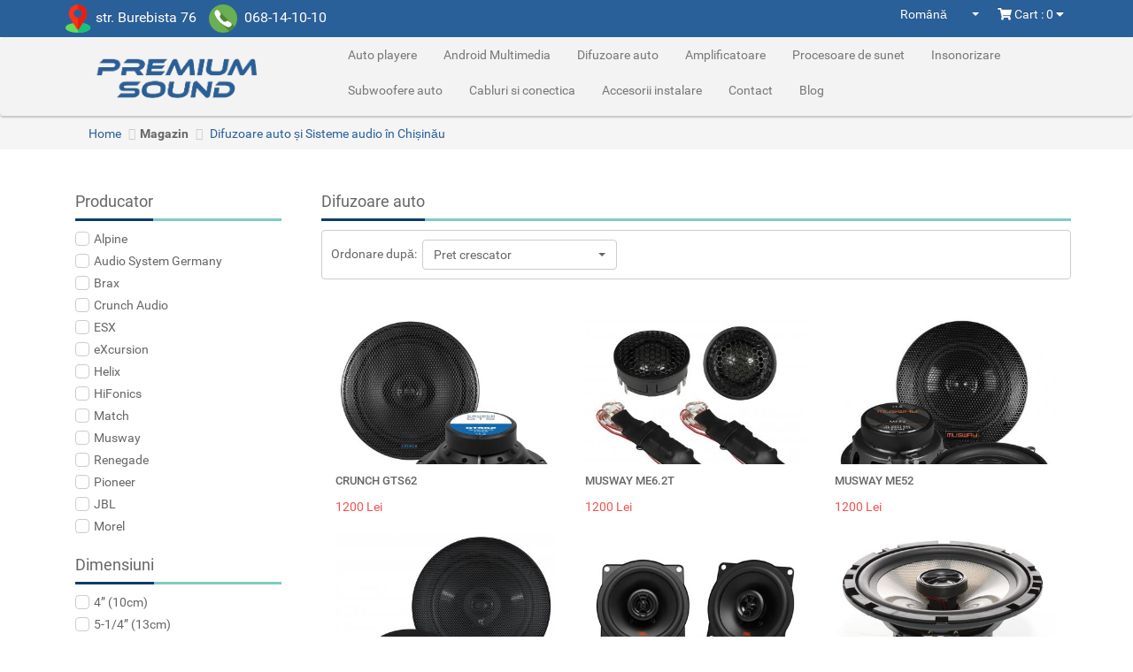

--- FILE ---
content_type: text/html; charset=UTF-8
request_url: https://premiumsound.md/ro/store/difuzoare-auto/13?page=4
body_size: 5624
content:
<!DOCTYPE html>
<html lang="ro-RO">
<head>
    <meta charset="UTF-8">
    <meta http-equiv="X-UA-Compatible" content="IE=edge">
    <meta name="viewport" content="width=device-width, initial-scale=1">
    <link rel="shortcut icon" href="favicon.ico" type="image/x-icon">
    <link rel="icon" href="/favicon.ico" type="image/x-icon">
    <meta name="csrf-param" content="_csrf">
<meta name="csrf-token" content="l11KMIkpQdkpHj8Gsu_AMesQIPmLpAenLyDgSBa4JQ7mDy5psVEbgxkvSELwlY5drmpZi-Lwae5JRboZU4ptdg==">
    <title></title>
    <link href="https://cdnjs.cloudflare.com/ajax/libs/font-awesome/5.15.4/css/all.min.css" rel="stylesheet">
<link href="/assets/b8974f1b/bootstrap/css/bootstrap.css" rel="stylesheet">
<link href="/assets/b8974f1b/css/bootstrap-select.css" rel="stylesheet">
<link href="/assets/b8974f1b/css/jquery.bootstrap-touchspin.css" rel="stylesheet">
<link href="/assets/b8974f1b/css/owl.carousel.css" rel="stylesheet">
<link href="/assets/b8974f1b/css/owl.theme.default.css" rel="stylesheet">
<link href="/assets/b8974f1b/css/style.teal.rounded.css" rel="stylesheet">
<link href="/assets/b8974f1b/common.css" rel="stylesheet">
<link href="/assets/b8974f1b/css/styles.css" rel="stylesheet">
<script src="/assets/b8974f1b/js/jquery.js"></script>
<script src="/assets/b8974f1b/bootstrap/js/bootstrap.min.js"></script>
<script src="/assets/b8974f1b/js/bootstrap-select.js"></script>
<script src="/assets/b8974f1b/js/owl.carousel.js"></script></head>
<body>
<!-- Top Header -->
<div class="top-header">
    <div class="container">
        <div class="row">
            <div class="col-sm-12">
                <ul class="list-inline pull-left">

                    <li><a  href="https://maps.app.goo.gl/uNJm8uGpmJGKZLXn8" target="_blank"
                           style="font-size:16px;">
                            <img src="/icons/location.png"> str. Burebista 76
                        </a>
                    </li>
                    <li>
                        <a  href="tel:+37368141010" target="_blank" style="font-size:16px;">
                            <img src="/icons/phone.png">&nbsp;&nbsp;068-14-10-10
                        </a></li>


<!--                    <li><a href="tel:+37368141010" style="text-decoration: none;"><i class="fas fa-phone-alt"></i>-->
<!--                            +373-68-14-10-10</a></li>-->
<!--                    <li class="hidden-xs">-->
<!--                        <a href="mailto:--><!--"><i class="fa fa-envelope"></i> --><!--</a>
</li>-->
<!--                    <li class="hidden-xs">-->
<!--                        <a style="font-size:16px;" href="--><!--">-->
<!--                            <img src="/icons/blog.png">-->
<!--                            --><!--</a></li>-->
                </ul>
                <ul class="list-inline pull-right">
                    <li>
                        <select class="selectpicker" id="languageChangePicker" data-width="110px" data-style="btn-default">
            <option value="/ru/store/difuzoare-auto/13?page=4" data-content="Русский">Русский</option>
        <option value="Română" selected="selected" data-content="Română">Română</option>
</select>                    </li>
                    <li>
                        <div class="pistol88-cart-block"><div class="btn-group btn-group-cart cart-btn"><button type="button" id="dropdown-cart" class="btn btn-default dropdown-toggle" data-toggle="dropdown" aria-haspopup="true" aria-expanded="true"><i class="fa fa-shopping-cart"></i> Cart : 0 <i class="fa fa-caret-down"></i></button><div class="pistol88-cart pistol88-empty-cart"></div></div></div>                    </li>
                </ul>
            </div>
            <!--            -->        </div>
    </div>
</div>
<!-- End Top Header -->

<!-- Navigation -->
<nav class="navbar navbar-default shadow-navbar" role="navigation">
    <div class="container">
        <div class="row">
            <div class="col-md-3 logo">
                <a href="/ro">
                    <img src="/template/images/logo.png" class="img-responsive"/> </a>
            </div>

            <div class="navbar-header">
                <button type="button" class="navbar-toggle collapsed" data-toggle="collapse"
                        data-target="#navbar-ex1-collapse">
                    <span class="sr-only">Toggle navigation</span> <span class="icon-bar"></span>
                    <span class="icon-bar"></span> <span class="icon-bar"></span>
                </button>
                <!-- text logo on mobile view -->
                <a class="navbar-brand visible-xs" href="/">PremiumSound.md</a>
            </div>


            
            <div class="col-md-9">
                <div class="collapse navbar-collapse" id="navbar-ex1-collapse">
                    <div class="col-md-12">
                        <ul class="nav navbar-nav"><li><a href="/ro/store/auto-playere/12"  ><span>Auto playere</span></a></li>
<li><a href="/ro/store/default/display-category?categoryAlias=Android+Multimedia&amp;id=28"  ><span>Android Multimedia</span></a></li>
<li><a href="/ro/store/difuzoare-auto/13"  ><span> Difuzoare auto</span></a></li>
<li><a href="/ro/store/amplificatoare/16"  ><span>Amplificatoare</span></a></li>
<li><a href="/ro/store/Procesoare-de-sunet/27"  ><span>Procesoare de sunet</span></a></li>
<li><a href="/ro/store/Insonorizare/20"  ><span>Insonorizare</span></a></li>
<li><a href="/ro/store/Subwoofere/24"  ><span>Subwoofere auto</span></a></li>
<li><a href="/ro/store/Cabluri-si-conectica/26"  ><span>Cabluri si conectica</span></a></li>
<li><a href="/ro/store/Accesorii-instalare/22"  ><span>Accesorii instalare</span></a></li>
<li><a href="/ro/site/contact/*"  ><span>Contact</span></a></li>
<li><a href="/ro/blogs"  ><span>Blog</span></a></li></ul>                    </div>
                </div>
            </div>
        </div>
    </div>
</nav>
<!-- End Navigation -->
<div class="container-fluid">
    </div>

<div class="breadcrumb-container">
    <div class="container">
        <ol class="breadcrumb"><li><a href="/">Home</a></li>
<li><b><a href="/ro/store">Magazin</a></b></li>
<li><a href="/ro/store/difuzoare-auto/13"> Difuzoare auto și Sisteme audio în Chișinău</a></li>
</ol>    </div>
</div>

<div class="container m-t-3">
        <div class="row">
    <nav class="navbar navbar-default " role="navigation">

        <div class="navbar-header">
            <button type="button" class="navbar-toggle collapsed" data-toggle="collapse" data-target="#navbar-ex2-collapse">
                <img src="/icons/filter.png" style="max-width: 20px; max-height: 20px;"/>
            </button>
            <!-- text logo on mobile view -->
            <a class="navbar-brand visible-xs" href="/">Filtre</a>
        </div>
    </nav>


        <div class="col-sm-3">
            <div class="collapse navbar-collapse" id="navbar-ex2-collapse">
            
    <form action="/ro/store/difuzoare-auto/13" method="POST">
<input type="hidden" name="_csrf" value="l11KMIkpQdkpHj8Gsu_AMesQIPmLpAenLyDgSBa4JQ7mDy5psVEbgxkvSELwlY5drmpZi-Lwae5JRboZU4ptdg==">            <div class="filter-sidebar">
            <div class="title"><span>Producator</span></div><div class=""><div class="checkbox">
                                        <label>
                                       <input type="checkbox" name="filter[20][]" value="41"  />
                                       <span>
                                       Alpine
                                       </span>
                                       </label>
                                    </div>
<div class="checkbox">
                                        <label>
                                       <input type="checkbox" name="filter[20][]" value="42"  />
                                       <span>
                                       Audio System Germany
                                       </span>
                                       </label>
                                    </div>
<div class="checkbox">
                                        <label>
                                       <input type="checkbox" name="filter[20][]" value="43"  />
                                       <span>
                                       Brax
                                       </span>
                                       </label>
                                    </div>
<div class="checkbox">
                                        <label>
                                       <input type="checkbox" name="filter[20][]" value="74"  />
                                       <span>
                                       Crunch Audio
                                       </span>
                                       </label>
                                    </div>
<div class="checkbox">
                                        <label>
                                       <input type="checkbox" name="filter[20][]" value="75"  />
                                       <span>
                                       ESX
                                       </span>
                                       </label>
                                    </div>
<div class="checkbox">
                                        <label>
                                       <input type="checkbox" name="filter[20][]" value="135"  />
                                       <span>
                                       eXcursion
                                       </span>
                                       </label>
                                    </div>
<div class="checkbox">
                                        <label>
                                       <input type="checkbox" name="filter[20][]" value="138"  />
                                       <span>
                                       Helix
                                       </span>
                                       </label>
                                    </div>
<div class="checkbox">
                                        <label>
                                       <input type="checkbox" name="filter[20][]" value="140"  />
                                       <span>
                                       HiFonics
                                       </span>
                                       </label>
                                    </div>
<div class="checkbox">
                                        <label>
                                       <input type="checkbox" name="filter[20][]" value="147"  />
                                       <span>
                                       Match
                                       </span>
                                       </label>
                                    </div>
<div class="checkbox">
                                        <label>
                                       <input type="checkbox" name="filter[20][]" value="148"  />
                                       <span>
                                       Musway
                                       </span>
                                       </label>
                                    </div>
<div class="checkbox">
                                        <label>
                                       <input type="checkbox" name="filter[20][]" value="177"  />
                                       <span>
                                       Renegade
                                       </span>
                                       </label>
                                    </div>
<div class="checkbox">
                                        <label>
                                       <input type="checkbox" name="filter[20][]" value="181"  />
                                       <span>
                                       Pioneer
                                       </span>
                                       </label>
                                    </div>
<div class="checkbox">
                                        <label>
                                       <input type="checkbox" name="filter[20][]" value="186"  />
                                       <span>
                                       JBL
                                       </span>
                                       </label>
                                    </div>
<div class="checkbox">
                                        <label>
                                       <input type="checkbox" name="filter[20][]" value="198"  />
                                       <span>
                                       Morel
                                       </span>
                                       </label>
                                    </div></div>        </div>
            <div class="filter-sidebar">
            <div class="title"><span>Dimensiuni</span></div><div class=""><div class="checkbox">
                                        <label>
                                       <input type="checkbox" name="filter[21][]" value="45"  />
                                       <span>
                                       4” (10cm)
                                       </span>
                                       </label>
                                    </div>
<div class="checkbox">
                                        <label>
                                       <input type="checkbox" name="filter[21][]" value="46"  />
                                       <span>
                                       5-1/4” (13cm)
                                       </span>
                                       </label>
                                    </div>
<div class="checkbox">
                                        <label>
                                       <input type="checkbox" name="filter[21][]" value="47"  />
                                       <span>
                                       6-1/2” (16.5cm)
                                       </span>
                                       </label>
                                    </div>
<div class="checkbox">
                                        <label>
                                       <input type="checkbox" name="filter[21][]" value="48"  />
                                       <span>
                                       8" (20cm)
                                       </span>
                                       </label>
                                    </div>
<div class="checkbox">
                                        <label>
                                       <input type="checkbox" name="filter[21][]" value="59"  />
                                       <span>
                                       6"x9" (15x23cm)
                                       </span>
                                       </label>
                                    </div>
<div class="checkbox">
                                        <label>
                                       <input type="checkbox" name="filter[21][]" value="62"  />
                                       <span>
                                       Tweetere
                                       </span>
                                       </label>
                                    </div>
<div class="checkbox">
                                        <label>
                                       <input type="checkbox" name="filter[21][]" value="137"  />
                                       <span>
                                       2.75“ (7cm)
                                       </span>
                                       </label>
                                    </div>
<div class="checkbox">
                                        <label>
                                       <input type="checkbox" name="filter[21][]" value="149"  />
                                       <span>
                                       3.5“ (8.7cm)
                                       </span>
                                       </label>
                                    </div>
<div class="checkbox">
                                        <label>
                                       <input type="checkbox" name="filter[21][]" value="150"  />
                                       <span>
                                       4.73“ (12cm)
                                       </span>
                                       </label>
                                    </div>
<div class="checkbox">
                                        <label>
                                       <input type="checkbox" name="filter[21][]" value="151"  />
                                       <span>
                                       4x6“ (10x15cm)
                                       </span>
                                       </label>
                                    </div>
<div class="checkbox">
                                        <label>
                                       <input type="checkbox" name="filter[21][]" value="152"  />
                                       <span>
                                       5x7“ (13x18cm)
                                       </span>
                                       </label>
                                    </div>
<div class="checkbox">
                                        <label>
                                       <input type="checkbox" name="filter[21][]" value="153"  />
                                       <span>
                                       BMW
                                       </span>
                                       </label>
                                    </div>
<div class="checkbox">
                                        <label>
                                       <input type="checkbox" name="filter[21][]" value="154"  />
                                       <span>
                                       Mercedes Benz
                                       </span>
                                       </label>
                                    </div></div>        </div>
            <div class="filter-sidebar">
            <div class="title"><span>Tip difuzoare</span></div><div class=""><div class="checkbox">
                                        <label>
                                       <input type="checkbox" name="filter[22][]" value="37"  />
                                       <span>
                                       Coaxiale
                                       </span>
                                       </label>
                                    </div>
<div class="checkbox">
                                        <label>
                                       <input type="checkbox" name="filter[22][]" value="38"  />
                                       <span>
                                       Componente (sistem) 
                                       </span>
                                       </label>
                                    </div>
<div class="checkbox">
                                        <label>
                                       <input type="checkbox" name="filter[22][]" value="39"  />
                                       <span>
                                       Midbass/Midrange
                                       </span>
                                       </label>
                                    </div>
<div class="checkbox">
                                        <label>
                                       <input type="checkbox" name="filter[22][]" value="40"  />
                                       <span>
                                       Tweetere
                                       </span>
                                       </label>
                                    </div>
<div class="checkbox">
                                        <label>
                                       <input type="checkbox" name="filter[22][]" value="49"  />
                                       <span>
                                       Difuzoare dedicate
                                       </span>
                                       </label>
                                    </div>
<div class="checkbox">
                                        <label>
                                       <input type="checkbox" name="filter[22][]" value="179"  />
                                       <span>
                                       Rezistent la umiditate
                                       </span>
                                       </label>
                                    </div></div>        </div>
    
    <div class="text-center">
        <div class="btn-group">
<!--            <button class="btn btn-primary" type="submit">--><!--</button>-->
            <a class="btn btn-danger" href="/ro/store/difuzoare-auto/13">Descarca</a>        </div>
    </div>

    </form>            </div>
    </div>

    <div class="col-sm-9">
        <div class="title">
            <span> Difuzoare auto</span>
        </div>
        <!-- Product Sorting Bar -->
        <div class="product-sorting-bar">
            <div>
                Ordonare după:&nbsp;&nbsp;<select id="sortWidget" class="selectpicker" name="sortWidget" data-width="130px;">
<option value="asc" selected>Pret crescator</option>
<option value="desc">Pret descrescator</option>
</select>            </div>
        </div>
        <!-- End Product Sorting Bar -->
        <!-- Catalogue -->

<div class="col-sm-4 col-md-4 box-product-outer">
    <div class="box-product">
        <div class="img-wrapper">
            <a href="/ro/store/13/CRUNCHGTS62/444" class="link-p def-img">
                <img src="https://premiumsound.md//product-gallery/444/1434/small.jpg?_=1219108433" alt=""> </a>
			            <div class="option hidden-sm hidden-xs">
                <a href="#" data-toggle="tooltip" title=""
                   data-original-title="In stock"><i
                            class="fa fa-align-left"></i></a>
				            </div>
        </div>
        <h6><a href="/ro/store/13/CRUNCHGTS62/444">CRUNCH GTS62</a></h6>
        <div class="price">
            <div>
                <span data-product-price-mdl="1200.00"
                      data-product-price-eur="60.00">
                        1200 Lei                        </span>
            </div>
        </div>
    </div>
</div>
<div class="col-sm-4 col-md-4 box-product-outer">
    <div class="box-product">
        <div class="img-wrapper">
            <a href="/ro/store/13/MUSWAY-ME6-2T/489" class="link-p def-img">
                <img src="https://premiumsound.md//product-gallery/489/1642/small.jpg?_=1219108433" alt=""> </a>
			            <div class="option hidden-sm hidden-xs">
                <a href="#" data-toggle="tooltip" title=""
                   data-original-title="In stock"><i
                            class="fa fa-align-left"></i></a>
				            </div>
        </div>
        <h6><a href="/ro/store/13/MUSWAY-ME6-2T/489">MUSWAY ME6.2T</a></h6>
        <div class="price">
            <div>
                <span data-product-price-mdl="1200.00"
                      data-product-price-eur="42.00">
                        1200 Lei                        </span>
            </div>
        </div>
    </div>
</div>
<div class="col-sm-4 col-md-4 box-product-outer">
    <div class="box-product">
        <div class="img-wrapper">
            <a href="/ro/store/13/MUSWAYME52/411" class="link-p def-img">
                <img src="https://premiumsound.md//product-gallery/411/1258/small.jpg?_=1219108433" alt=""> </a>
			            <div class="option hidden-sm hidden-xs">
                <a href="#" data-toggle="tooltip" title=""
                   data-original-title="In stock"><i
                            class="fa fa-align-left"></i></a>
				            </div>
        </div>
        <h6><a href="/ro/store/13/MUSWAYME52/411">MUSWAY ME52</a></h6>
        <div class="price">
            <div>
                <span data-product-price-mdl="1200.00"
                      data-product-price-eur="59.00">
                        1200 Lei                        </span>
            </div>
        </div>
    </div>
</div>
<div class="col-sm-4 col-md-4 box-product-outer">
    <div class="box-product">
        <div class="img-wrapper">
            <a href="/ro/store/13/HiFonicsTS52/520" class="link-p def-img">
                <img src="https://premiumsound.md//product-gallery/520/1789/small.jpg?_=1068314311" alt=""> </a>
			            <div class="option hidden-sm hidden-xs">
                <a href="#" data-toggle="tooltip" title=""
                   data-original-title="In curand"><i
                            class="fa fa-align-left"></i></a>
				            </div>
        </div>
        <h6><a href="/ro/store/13/HiFonicsTS52/520">HiFonics TS52</a></h6>
        <div class="price">
            <div>
                <span data-product-price-mdl="1200.00"
                      data-product-price-eur="69.00">
                        1200 Lei                        </span>
            </div>
        </div>
    </div>
</div>
<div class="col-sm-4 col-md-4 box-product-outer">
    <div class="box-product">
        <div class="img-wrapper">
            <a href="/ro/store/default/display-product?categoryId=13&productAlias=JBL+Stage2+524&idProduct=692" class="link-p def-img">
                <img src="https://premiumsound.md//product-gallery/692/2270/small.jpg?_=3310860567" alt=""> </a>
			            <div class="option hidden-sm hidden-xs">
                <a href="#" data-toggle="tooltip" title=""
                   data-original-title="In curand"><i
                            class="fa fa-align-left"></i></a>
				            </div>
        </div>
        <h6><a href="/ro/store/default/display-product?categoryId=13&productAlias=JBL+Stage2+524&idProduct=692">JBL Stage2 524</a></h6>
        <div class="price">
            <div>
                <span data-product-price-mdl="1200.00"
                      data-product-price-eur="1200.00">
                        1200 Lei                        </span>
            </div>
        </div>
    </div>
</div>
<div class="col-sm-4 col-md-4 box-product-outer">
    <div class="box-product">
        <div class="img-wrapper">
            <a href="/ro/store/default/display-product?categoryId=13&productAlias=Audio+System+CARBON+165+CO&idProduct=731" class="link-p def-img">
                <img src="https://premiumsound.md//product-gallery/731/2369/small.jpg?_=3377722047" alt=""> </a>
			            <div class="option hidden-sm hidden-xs">
                <a href="#" data-toggle="tooltip" title=""
                   data-original-title="In stock"><i
                            class="fa fa-align-left"></i></a>
				            </div>
        </div>
        <h6><a href="/ro/store/default/display-product?categoryId=13&productAlias=Audio+System+CARBON+165+CO&idProduct=731">Audio System CARBON 165 CO</a></h6>
        <div class="price">
            <div>
                <span data-product-price-mdl="1200.00"
                      data-product-price-eur="1200.00">
                        1200 Lei                        </span>
            </div>
        </div>
    </div>
</div>
<div class="col-sm-4 col-md-4 box-product-outer">
    <div class="box-product">
        <div class="img-wrapper">
            <a href="/ro/store/13/CRUNCH-DSX62/501" class="link-p def-img">
                <img src="https://premiumsound.md//product-gallery/501/1711/small.jpg?_=1219108433" alt=""> </a>
			            <div class="option hidden-sm hidden-xs">
                <a href="#" data-toggle="tooltip" title=""
                   data-original-title="In stock"><i
                            class="fa fa-align-left"></i></a>
				            </div>
        </div>
        <h6><a href="/ro/store/13/CRUNCH-DSX62/501">CRUNCH DSX62</a></h6>
        <div class="price">
            <div>
                <span data-product-price-mdl="1200.00"
                      data-product-price-eur="60.00">
                        1200 Lei                        </span>
            </div>
        </div>
    </div>
</div>
<div class="col-sm-4 col-md-4 box-product-outer">
    <div class="box-product">
        <div class="img-wrapper">
            <a href="/ro/store/default/display-product?categoryId=13&productAlias=Pioneer+TS-G170C&idProduct=643" class="link-p def-img">
                <img src="https://premiumsound.md//product-gallery/643/2216/small.jpg?_=4093369178" alt=""> </a>
			            <div class="option hidden-sm hidden-xs">
                <a href="#" data-toggle="tooltip" title=""
                   data-original-title="In curand"><i
                            class="fa fa-align-left"></i></a>
				            </div>
        </div>
        <h6><a href="/ro/store/default/display-product?categoryId=13&productAlias=Pioneer+TS-G170C&idProduct=643">Pioneer TS-G170C</a></h6>
        <div class="price">
            <div>
                <span data-product-price-mdl="1200.00"
                      data-product-price-eur="1200.00">
                        1200 Lei                        </span>
            </div>
        </div>
    </div>
</div>
<div class="col-sm-4 col-md-4 box-product-outer">
    <div class="box-product">
        <div class="img-wrapper">
            <a href="/ro/store/13/Renegade-RX6-2C/574" class="link-p def-img">
                <img src="https://premiumsound.md//product-gallery/574/2041/small.jpg?_=1779377300" alt=""> </a>
			            <div class="option hidden-sm hidden-xs">
                <a href="#" data-toggle="tooltip" title=""
                   data-original-title="In stock"><i
                            class="fa fa-align-left"></i></a>
				            </div>
        </div>
        <h6><a href="/ro/store/13/Renegade-RX6-2C/574">Renegade RX6.2C</a></h6>
        <div class="price">
            <div>
                <span data-product-price-mdl="1200.00"
                      data-product-price-eur="60.00">
                        1200 Lei                        </span>
            </div>
        </div>
    </div>
</div>


    </div>

    <div class="col-sm-9">
        <div class="text-center">
            <ul class="pagination"><li class="prev"><a href="/ro/store/difuzoare-auto/13?page=3" data-page="2">&laquo;</a></li>
<li><a href="/ro/store/difuzoare-auto/13?page=1" data-page="0">1</a></li>
<li><a href="/ro/store/difuzoare-auto/13?page=2" data-page="1">2</a></li>
<li><a href="/ro/store/difuzoare-auto/13?page=3" data-page="2">3</a></li>
<li class="active"><a href="/ro/store/difuzoare-auto/13?page=4" data-page="3">4</a></li>
<li><a href="/ro/store/difuzoare-auto/13?page=5" data-page="4">5</a></li>
<li><a href="/ro/store/difuzoare-auto/13?page=6" data-page="5">6</a></li>
<li><a href="/ro/store/difuzoare-auto/13?page=7" data-page="6">7</a></li>
<li><a href="/ro/store/difuzoare-auto/13?page=8" data-page="7">8</a></li>
<li><a href="/ro/store/difuzoare-auto/13?page=9" data-page="8">9</a></li>
<li><a href="/ro/store/difuzoare-auto/13?page=10" data-page="9">10</a></li>
<li class="next"><a href="/ro/store/difuzoare-auto/13?page=5" data-page="4">&raquo;</a></li></ul>
        </div>
    </div>
</div>
<!-- End Catalogue -->
</div>


<div class="footer">
    <div class="container">
        <div class="row">
            <div class="col-md-3 col-sm-6">
                <div class="title-footer"><span>Contact</span></div>
                <div class="footer-icon share-button">
                    <a class="btn btn-primary" href="https://maps.app.goo.gl/uNJm8uGpmJGKZLXn8" target="_blank" style="font-size:16px;">
                        <img src="/icons/location.png"> str. Burebista 76 MD-2032
                    </a>
                    <a class="btn btn-primary" href="tel:+37368141010" target="_blank" style="font-size:16px;">
                        <img src="/icons/phone.png">&nbsp;&nbsp;373-68-14-10-10
                    </a>
                    <a class="btn btn-primary" href="/cdn-cgi/l/email-protection#264753424f494e495355430844535443444f5552471110664b474f4a085453" target="_blank" style="font-size:16px;">
                        <img src="/icons/mail.png">&nbsp;&nbsp;<span class="__cf_email__" data-cfemail="670612030e080f081214024905121502050e1413065051270a060e0b491512">[email&#160;protected]</span>                    </a>
<!--                    <li><span><a style="text-decoration: none;" href="https://maps.app.goo.gl/uNJm8uGpmJGKZLXn8" target="_blank"><i class="fa fa-map-marker"></i></span> str. Burebista 76 MD-2032</a></li>-->
<!--                    <li><span><i class="fa fa-phone"></i></span> <a href="tel:+37368141010" style="text-decoration: none;">+373-68-14-10-10</a></li>-->
<!--                    <li><span><i class="fa fa-envelope"></i></span> <a href="mailto:--><!--">--><!--</a>-->
                    </li>
                </div>
                <div class="share-button">
                    <a class="btn btn-primary" href="https://t.me/Premium_Sound" target="_blank">
                        <img src="/icons/telegram.png">
                    </a>
                    <a class="btn btn-info" href="https://wa.me/+37368141010" target="_blank">
                        <img src="/icons/whatsapp.png">
                    </a>
                    <a class="btn btn-warning" href="viber://chat?number=+37368141010" target="_blank">
                        <img src="/icons/viber.png">
                    </a>

                </div>
            </div>
            <div class="col-md-3 col-sm-6">
                <div class="title-footer"><span>Social</span></div>
                <div class="share-button m-b-3">
                    <a class="btn btn-primary" href="https://www.facebook.com/PremiumSound.md" target="_blank">
                        <img src="/icons/facebook.png">
                    </a>
                    <a class="btn btn-danger" href="https://www.instagram.com/premiumsound.md/" target="_blank">
                        <img src="/icons/instagram.png">
                    </a>
                    <a class="btn btn-primary" style="padding: 0 !important;" href="https://999.md/ro/profile/Premiumsound" target="_blank">
                        <img src="/icons/simpals.svg" style="max-width: 55px;">
                    </a>
                    <a class="btn btn-warning" href="https://www.tiktok.com/@premium.sound.mol" target="_blank">
                        <img src="/icons/tik-tok.png">
                    </a>
                </div>
            </div>
            <div class="clearfix visible-sm-block"></div>
            <div class="col-md-12 col-sm-12">
                <div class="title-footer">
                    <span>Map</span>
                </div>
                <iframe src="https://www.google.com/maps/embed?pb=!1m18!1m12!1m3!1d2722.044659372264!2d28.873664549625783!3d46.98045744579179!2m3!1f0!2f0!3f0!3m2!1i1024!2i768!4f13.1!3m3!1m2!1s0x0%3A0x21db0936ecc5450c!2z0JzQsNCz0LDQt9C40L0g0LDQstGC0L7Qt9Cy0YPQutCw!5e0!3m2!1sru!2s!4v1484755934780"
                        width="100%" height="300" frameborder="0" style="border:0" allowfullscreen></iframe>
            </div>
        </div>
    </div>
    <div class="text-center copyright">
        Copyright &copy; 2016 Mimity All right reserved
    </div>
</div>



<script data-cfasync="false" src="/cdn-cgi/scripts/5c5dd728/cloudflare-static/email-decode.min.js"></script><script src="/assets/b8b859/javascripts/md5.js"></script>
<script src="/assets/b8b859/javascripts/lajax.js"></script>
<script src="/assets/b8974f1b/js/bootstrap-select.js"></script>
<script src="/assets/b8974f1b/js/jquery.bootstrap-touchspin.min.js"></script>
<script src="/assets/b8974f1b/js/jquery.ez-plus.js"></script>
<script src="/assets/b8974f1b/js/jquery.raty-fa.min.js"></script>
<script src="/assets/b8974f1b/js/mimity.js"></script>
<script src="/assets/b8974f1b/js/mimity.detail.js"></script>
<script src="/assets/b8974f1b/js/common.js"></script>
<script src="/assets/b8974f1b/js/scripts.js"></script>
<script>jQuery(function ($) {
pistol88.cart.elementsListWidgetParams = {"offerUrl":null,"textButton":null,"type":"dropdown","columns":4,"model":null,"showTotal":false,"showOptions":true,"showOffer":false,"showTruncate":false,"currency":null,"otherFields":[],"currencyPosition":null,"showCountArrows":true,"elementView":"elementListRow","controllerActions":{"update":"\/cart\/element\/update","delete":"\/cart\/element\/delete"}}
});</script><!-- Google tag (gtag.js) -->
<script async src="https://www.googletagmanager.com/gtag/js?id=G-SPRGDHSKZM"></script>
<script>
    window.dataLayer = window.dataLayer || [];
    function gtag(){dataLayer.push(arguments);}
    gtag('js', new Date());

    gtag('config', 'G-SPRGDHSKZM');
</script>
<!-- Facebook Pixel Code -->
<script>
    !function (f, b, e, v, n, t, s) {
        if (f.fbq) return;
        n = f.fbq = function () {
            n.callMethod ?
            n.callMethod.apply(n, arguments) : n.queue.push(arguments)
        };
        if (!f._fbq) f._fbq = n;
        n.push = n;
        n.loaded = !0;
        n.version = '2.0';
        n.queue = [];
        t = b.createElement(e);
        t.async = !0;
        t.src = v;
        s = b.getElementsByTagName(e)[0];
        s.parentNode.insertBefore(t, s)
    }(window, document, 'script',
      'https://connect.facebook.net/en_US/fbevents.js');
    fbq('init', '2222950574586369');
    fbq('track', 'PageView');
</script>
<noscript><img height="1" width="1" style="display:none"
               src="https://www.facebook.com/tr?id=2222950574586369&ev=PageView&noscript=1"
    /></noscript>
<!-- End Facebook Pixel Code -->

<!-- Meta Pixel Code -->
<script>
    !function(f,b,e,v,n,t,s)
    {if(f.fbq)return;n=f.fbq=function(){n.callMethod?
        n.callMethod.apply(n,arguments):n.queue.push(arguments)};
        if(!f._fbq)f._fbq=n;n.push=n;n.loaded=!0;n.version='2.0';
        n.queue=[];t=b.createElement(e);t.async=!0;
        t.src=v;s=b.getElementsByTagName(e)[0];
        s.parentNode.insertBefore(t,s)}(window, document,'script',
        'https://connect.facebook.net/en_US/fbevents.js');
    fbq('init', '842339541127250');
    fbq('track', 'PageView');
</script>
<noscript><img height="1" width="1" style="display:none"
               src="https://www.facebook.com/tr?id=842339541127250&ev=PageView&noscript=1"
    /></noscript>
<!-- End Meta Pixel Code -->

<script defer src="https://static.cloudflareinsights.com/beacon.min.js/vcd15cbe7772f49c399c6a5babf22c1241717689176015" integrity="sha512-ZpsOmlRQV6y907TI0dKBHq9Md29nnaEIPlkf84rnaERnq6zvWvPUqr2ft8M1aS28oN72PdrCzSjY4U6VaAw1EQ==" data-cf-beacon='{"version":"2024.11.0","token":"8341318a3c1e4925a4607b61d6be928b","r":1,"server_timing":{"name":{"cfCacheStatus":true,"cfEdge":true,"cfExtPri":true,"cfL4":true,"cfOrigin":true,"cfSpeedBrain":true},"location_startswith":null}}' crossorigin="anonymous"></script>
</body>
</html>


--- FILE ---
content_type: text/css
request_url: https://premiumsound.md/assets/b8974f1b/css/style.teal.rounded.css
body_size: 4738
content:
.d-block {
  display: block !important;
}

.d-inline-block {
  display: inline-block !important;
}

.d-inline {
  display: inline !important;
}

.w-100 {
  width: 100% !important;
}

.m-x-auto {
  margin-right: auto !important;
  margin-left: auto !important;
}

.m-a-0 {
  margin: 0 0 !important;
}

.m-t-0 {
  margin-top: 0 !important;
}

.m-r-0 {
  margin-right: 0 !important;
}

.m-b-0 {
  margin-bottom: 0 !important;
}

.m-l-0 {
  margin-left: 0 !important;
}

.m-x-0 {
  margin-right: 0 !important;
  margin-left: 0 !important;
}

.m-y-0 {
  margin-top: 0 !important;
  margin-bottom: 0 !important;
}

.m-a-1 {
  margin: 1rem 1rem !important;
}

.m-t-1 {
  margin-top: 1rem !important;
}

.m-r-1 {
  margin-right: 1rem !important;
}

.m-b-1 {
  margin-bottom: 1rem !important;
}

.m-l-1 {
  margin-left: 1rem !important;
}

.m-x-1 {
  margin-right: 1rem !important;
  margin-left: 1rem !important;
}

.m-y-1 {
  margin-top: 1rem !important;
  margin-bottom: 1rem !important;
}

.m-a-2 {
  margin: 1.5rem 1.5rem !important;
}

.m-t-2 {
  margin-top: 1.5rem !important;
}

.m-r-2 {
  margin-right: 1.5rem !important;
}

.m-b-2 {
  margin-bottom: 1.5rem !important;
}

.m-l-2 {
  margin-left: 1.5rem !important;
}

.m-x-2 {
  margin-right: 1.5rem !important;
  margin-left: 1.5rem !important;
}

.m-y-2 {
  margin-top: 1.5rem !important;
  margin-bottom: 1.5rem !important;
}

.m-a-3 {
  margin: 3rem 3rem !important;
}

.m-t-3 {
  margin-top: 3rem !important;
}

.m-r-3 {
  margin-right: 3rem !important;
}

.m-b-3 {
  margin-bottom: 3rem !important;
}

.m-l-3 {
  margin-left: 3rem !important;
}

.m-x-3 {
  margin-right: 3rem !important;
  margin-left: 3rem !important;
}

.m-y-3 {
  margin-top: 3rem !important;
  margin-bottom: 3rem !important;
}

.p-a-0 {
  padding: 0 0 !important;
}

.p-t-0 {
  padding-top: 0 !important;
}

.p-r-0 {
  padding-right: 0 !important;
}

.p-b-0 {
  padding-bottom: 0 !important;
}

.p-l-0 {
  padding-left: 0 !important;
}

.p-x-0 {
  padding-right: 0 !important;
  padding-left: 0 !important;
}

.p-y-0 {
  padding-top: 0 !important;
  padding-bottom: 0 !important;
}

.p-a-1 {
  padding: 1rem 1rem !important;
}

.p-t-1 {
  padding-top: 1rem !important;
}

.p-r-1 {
  padding-right: 1rem !important;
}

.p-b-1 {
  padding-bottom: 1rem !important;
}

.p-l-1 {
  padding-left: 1rem !important;
}

.p-x-1 {
  padding-right: 1rem !important;
  padding-left: 1rem !important;
}

.p-y-1 {
  padding-top: 1rem !important;
  padding-bottom: 1rem !important;
}

.p-a-2 {
  padding: 1.5rem 1.5rem !important;
}

.p-t-2 {
  padding-top: 1.5rem !important;
}

.p-r-2 {
  padding-right: 1.5rem !important;
}

.p-b-2 {
  padding-bottom: 1.5rem !important;
}

.p-l-2 {
  padding-left: 1.5rem !important;
}

.p-x-2 {
  padding-right: 1.5rem !important;
  padding-left: 1.5rem !important;
}

.p-y-2 {
  padding-top: 1.5rem !important;
  padding-bottom: 1.5rem !important;
}

.p-a-3 {
  padding: 3rem 3rem !important;
}

.p-t-3 {
  padding-top: 3rem !important;
}

.p-r-3 {
  padding-right: 3rem !important;
}

.p-b-3 {
  padding-bottom: 3rem !important;
}

.p-l-3 {
  padding-left: 3rem !important;
}

.p-x-3 {
  padding-right: 3rem !important;
  padding-left: 3rem !important;
}

.p-y-3 {
  padding-top: 3rem !important;
  padding-bottom: 3rem !important;
}

@font-face {
  font-family: RobotoDraft;
  src: url(../fonts/robotodraft/Thin/RobotoDraft-Thin.woff2?v=1.0.0) format("woff2"), url(../fonts/robotodraft/Thin/RobotoDraft-Thin.woff?v=1.0.0) format("woff"), url(../fonts/robotodraft/Thin/RobotoDraft-Thin.ttf?v=1.0.0) format("truetype");
  font-weight: 100;
  font-style: normal;
}
@font-face {
  font-family: RobotoDraft;
  src: url(../fonts/robotodraft/Light/RobotoDraft-Light.woff2?v=1.0.0) format("woff2"), url(../fonts/robotodraft/Light/RobotoDraft-Light.woff?v=1.0.0) format("woff"), url(../fonts/robotodraft/Light/RobotoDraft-Light.ttf?v=1.0.0) format("truetype");
  font-weight: 300;
  font-style: normal;
}
@font-face {
  font-family: RobotoDraft;
  src: url(../fonts/robotodraft/Regular/RobotoDraft-Regular.woff2?v=1.0.0) format("woff2"), url(../fonts/robotodraft/Regular/RobotoDraft-Regular.woff?v=1.0.0) format("woff"), url(../fonts/robotodraft/Regular/RobotoDraft-Regular.ttf?v=1.0.0) format("truetype");
  font-weight: 400;
  font-style: normal;
}
@font-face {
  font-family: RobotoDraft;
  src: url(../fonts/robotodraft/Regular/RobotoDraft-Regular.woff2?v=1.0.0) format("woff2"), url(../fonts/robotodraft/Regular/RobotoDraft-Regular.woff?v=1.0.0) format("woff"), url(../fonts/robotodraft/Regular/RobotoDraft-Regular.ttf?v=1.0.0) format("truetype");
  font-weight: 400;
  font-style: normal;
}
@font-face {
  font-family: RobotoDraft;
  src: url(../fonts/robotodraft/Italic/RobotoDraft-Italic.woff2?v=1.0.0) format("woff2"), url(../fonts/robotodraft/Italic/RobotoDraft-Italic.woff?v=1.0.0) format("woff"), url(../fonts/robotodraft/Italic/RobotoDraft-Italic.ttf?v=1.0.0) format("truetype");
  font-weight: 400;
  font-style: italic;
}
@font-face {
  font-family: RobotoDraft;
  src: url(../fonts/robotodraft/Italic/RobotoDraft-Italic.woff2?v=1.0.0) format("woff2"), url(../fonts/robotodraft/Italic/RobotoDraft-Italic.woff?v=1.0.0) format("woff"), url(../fonts/robotodraft/Italic/RobotoDraft-Italic.ttf?v=1.0.0) format("truetype");
  font-weight: 400;
  font-style: italic;
}
@font-face {
  font-family: RobotoDraft;
  src: url(../fonts/robotodraft/Medium/RobotoDraft-Medium.woff2?v=1.0.0) format("woff2"), url(../fonts/robotodraft/Medium/RobotoDraft-Medium.woff?v=1.0.0) format("woff"), url(../fonts/robotodraft/Medium/RobotoDraft-Medium.ttf?v=1.0.0) format("truetype");
  font-weight: 500;
  font-style: normal;
}
@font-face {
  font-family: RobotoDraft;
  src: url(../fonts/robotodraft/Bold/RobotoDraft-Bold.woff2?v=1.0.0) format("woff2"), url(../fonts/robotodraft/Bold/RobotoDraft-Bold.woff?v=1.0.0) format("woff"), url(../fonts/robotodraft/Bold/RobotoDraft-Bold.ttf?v=1.0.0) format("truetype");
  font-weight: 700;
  font-style: normal;
}
@font-face {
  font-family: RobotoDraft;
  src: url(../fonts/robotodraft/Bold/RobotoDraft-Bold.woff2?v=1.0.0) format("woff2"), url(../fonts/robotodraft/Bold/RobotoDraft-Bold.woff?v=1.0.0) format("woff"), url(../fonts/robotodraft/Bold/RobotoDraft-Bold.ttf?v=1.0.0) format("truetype");
  font-weight: 700;
  font-style: normal;
}
@font-face {
  font-family: RobotoDraft;
  src: url(../fonts/robotodraft/BoldItalic/RobotoDraft-BoldItalic.woff2?v=1.0.0) format("woff2"), url(../fonts/robotodraft/BoldItalic/RobotoDraft-BoldItalic.woff?v=1.0.0) format("woff"), url(../fonts/robotodraft/BoldItalic/RobotoDraft-BoldItalic.ttf?v=1.0.0) format("truetype");
  font-weight: 700;
  font-style: italic;
}
@font-face {
  font-family: RobotoDraft;
  src: url(../fonts/robotodraft/BoldItalic/RobotoDraft-BoldItalic.woff2?v=1.0.0) format("woff2"), url(../fonts/robotodraft/BoldItalic/RobotoDraft-BoldItalic.woff?v=1.0.0) format("woff"), url(../fonts/robotodraft/BoldItalic/RobotoDraft-BoldItalic.ttf?v=1.0.0) format("truetype");
  font-weight: 700;
  font-style: italic;
}
@font-face {
  font-family: RobotoDraft;
  src: url(../fonts/robotodraft/Black/RobotoDraft-Black.woff2?v=1.0.0) format("woff2"), url(../fonts/robotodraft/Black/RobotoDraft-Black.woff?v=1.0.0) format("woff"), url(../fonts/robotodraft/Black/RobotoDraft-Black.ttf?v=1.0.0) format("truetype");
  font-weight: 900;
  font-style: normal;
}
body {
  font-family: "RobotoDraft", "Roboto", sans-serif;
}

body,
a,
.btn-default {
  color: #666;
}

.btn {
  border-radius: 4px;
}

.dropdown-menu {
  border-radius: 4px;
  border-color: #ccc;
  -webkit-box-shadow: 0 1px 4px rgba(0, 0, 0, 0.2);
  box-shadow: 0 1px 4px rgba(0, 0, 0, 0.2);
}
.dropdown-menu > li > a {
  color: #666;
}
.dropdown-menu > li > a:hover, .dropdown-menu > li > a:focus {
  background-color: #eee;
}

.form-control {
  border-radius: 4px;
  -webkit-transition: none;
  -o-transition: none;
  transition: none;
  -webkit-box-shadow: none;
  box-shadow: none;
}
.form-control:focus {
  -webkit-box-shadow: none;
  box-shadow: none;
}

input[type=checkbox],
input[type=radio] {
  display: none;
}
input[type=checkbox] + span::before,
input[type=radio] + span::before {
  font-family: 'Font Awesome 5 Free';
  font-size: 12px;
  line-height: 14px;
  position: relative;
  top: -1px;
  display: inline-block;
  width: 16px;
  margin-right: 2px;
  margin-left: -20px;
  content: '\a0';
  text-align: center;
  border: 1px solid #ccc;
  border-radius: 4px;
  background-color: #fff;
}
input[type=checkbox]:checked + span::before,
input[type=radio]:checked + span::before {
  content: '\f00c';
  color: #666;
  font-weight: 900;
}

input[type=radio] {
  display: none;
}
input[type=radio] + span::before {
  font-size: 9px;
  margin-right: 4px;
  border-radius: 100%;
}
input[type=radio]:checked + span::before {
  content: '\f111';
  color: #666;
}

.title {
  font-size: 18px;
  line-height: 1;
  margin: 0 0 10px;
  padding: 0;
}
.title > span {
  display: inline-block;
  margin-bottom: -3px;
  padding-bottom: 10px;
  color: #666;
}
.title > span > a {
  color: #666;
}

.label {
  font-size: 12px;
  font-weight: 400;
  line-height: 1.25;
  display: inline-block;
  height: 20px;
  border-radius: 4px;
}

.label.arrowed {
  position: relative;
  z-index: 1;
  display: inline-block;
  height: 20px;
  margin-left: 5px;
  border-top-left-radius: 1px !important;
  border-bottom-left-radius: 1px !important;
}
.label.arrowed:before {
  position: absolute;
  z-index: -1;
  top: 0;
  left: -10px;
  display: inline-block;
  content: '';
  border: 1px solid transparent;
  border-width: 10px 5px;
}

.label.arrowed-right {
  position: relative;
  z-index: 1;
  display: inline-block;
  height: 20px;
  margin-right: 5px;
  border-top-right-radius: 1px !important;
  border-bottom-right-radius: 1px !important;
}
.label.arrowed-right:after {
  position: absolute;
  z-index: -1;
  top: 0;
  right: -10px;
  display: inline-block;
  content: '';
  border: 1px solid transparent;
  border-width: 10px 5px;
}

.label-default.arrowed:before {
  border-right-color: #777;
}

.label-default.arrowed-right:after {
  border-left-color: #777;
}

.label-primary.arrowed:before {
  border-right-color: #337ab7;
}

.label-primary.arrowed-right:after {
  border-left-color: #337ab7;
}

.label-success.arrowed:before {
  border-right-color: #5cb85c;
}

.label-success.arrowed-right:after {
  border-left-color: #5cb85c;
}

.label-info.arrowed:before {
  border-right-color: #5bc0de;
}

.label-info.arrowed-right:after {
  border-left-color: #5bc0de;
}

.label-warning.arrowed:before {
  border-right-color: #f0ad4e;
}

.label-warning.arrowed-right:after {
  border-left-color: #f0ad4e;
}

.label-danger.arrowed:before {
  border-right-color: #d9534f;
}

.label-danger.arrowed-right:after {
  border-left-color: #d9534f;
}

.tooltip-inner {
  border-radius: 4px;
}

.bootstrap-select .dropdown-toggle {
  border-radius: 4px;
}
.bootstrap-select .dropdown-toggle:active, .bootstrap-select .dropdown-toggle:hover, .bootstrap-select .dropdown-toggle:focus {
  border-color: #ccc;
  outline: 0 !important;
  background-color: #eee;
  -webkit-box-shadow: none;
  box-shadow: none;
}

.bootstrap-select.btn-group .dropdown-menu li a:focus {
  outline: 0;
}

.bootstrap-select.open .dropdown-toggle {
  -webkit-box-shadow: none;
  box-shadow: none;
  background-color: #eee;
}
.bootstrap-select.open .dropdown-toggle:hover {
  background-color: #eee;
}

.bootstrap-touchspin .input-group-btn-vertical .bootstrap-touchspin-up {
  border-top-right-radius: 4px;
}
.bootstrap-touchspin .input-group-btn-vertical .bootstrap-touchspin-down {
  border-bottom-right-radius: 4px;
}

.img-thumbnail {
  border-radius: 4px;
}

.panel-group .panel {
  border-radius: 4px;
}

.list-group-nav .list-group-item {
  padding-left: 10px;
  border: 0;
  border-bottom: 1px dotted #ccc;
  background: transparent;
}

.alert {
  border-radius: 4px;
}

.nav-pills > li > a {
  border-radius: 4px;
}

.top-header ul.list-inline {
  margin-bottom: 0;
}
.top-header ul.list-inline > li {
  float: left;
  margin: 0;
  padding: 0;
}
.top-header ul.list-inline > li .dropdown-toggle {
  border-radius: 4px;
  background-color: transparent;
}
.top-header ul.list-inline > li .dropdown-toggle:focus {
  outline: none !important;
}
.top-header ul.list-inline > li > a,
.top-header ul.list-inline > li .dropdown-toggle {
  display: block;
  padding: 5px 7px;
}
.top-header ul.list-inline > li > a:hover, .top-header ul.list-inline > li > a:active,
.top-header ul.list-inline > li .dropdown-toggle:hover,
.top-header ul.list-inline > li .dropdown-toggle:active {
  text-decoration: none;
  -webkit-box-shadow: none;
  box-shadow: none;
}
.top-header ul.list-inline > li .dropdown.open > .dropdown-toggle,
.top-header ul.list-inline > li .bootstrap-select.open > .dropdown-toggle {
  text-decoration: none;
  -webkit-box-shadow: 0 1px 2px rgba(0, 0, 0, 0.1) inset;
  box-shadow: 0 1px 2px rgba(0, 0, 0, 0.1) inset;
}
.top-header ul.list-inline > li .dropdown-toggle img,
.top-header ul.list-inline > li .dropdown-menu img {
  margin-bottom: 2px;
}
.top-header ul.list-inline > li .dropdown-menu-login {
  line-height: 1.4;
  min-width: 230px;
  padding: 10px;
}
.top-header ul.list-inline > li .dropdown-menu-login button {
  border-radius: 4px;
}

.middle-header {
  background-color: #f9f9f9;
}
.middle-header > .container > .row {
  padding: 15px 0;
}
.middle-header .search-box input[type="text"]:focus {
  z-index: 4;
}
.middle-header .search-box .bootstrap-select {
  z-index: 3;
}
.middle-header .search-box .bootstrap-select > .dropdown-toggle,
.middle-header .search-box .bootstrap-select > .dropdown-menu {
  margin-left: -1px;
}
.middle-header .btn-search {
  z-index: 3 !important;
}
.middle-header .cart-btn > button {
  float: right;
  color: #8c8c8c;
  border-color: #d7d7d7;
  border-radius: 4px;
  background-color: #f3f3f3;
}
.middle-header .cart-btn > button:hover {
  color: #666;
  background-color: #f6f6f6;
}
.middle-header .cart-btn > button:active {
  outline: 0;
  background-color: #f3f3f3;
  -webkit-box-shadow: none;
  box-shadow: none;
}
.middle-header .cart-btn > .dropdown-menu {
  right: 15px;
  overflow-y: auto;
  max-height: 400px;
  padding: 10px;
}
.middle-header .cart-btn .media {
  margin-top: 10px;
}
.middle-header .cart-btn .media:first-child {
  margin-top: 0;
}
.middle-header .cart-btn .media-body a {
  font-size: 13px;
  display: block;
  margin-bottom: 0;
}
.middle-header .cart-btn .media-right a {
  color: #aaa;
}
.middle-header .cart-btn .media-right a:hover {
  color: #ef5350;
}
.middle-header .cart-btn .media-body div,
.middle-header .cart-btn .subtotal-cart span {
  font-size: 13px;
  color: #ef5350;
}
.middle-header .cart-btn .subtotal-cart {
  margin: 10px 0;
  padding: 10px 0;
  border-top: 1px solid #e5e5e5;
  border-bottom: 1px solid #e5e5e5;
}
.middle-header .cart-btn.open > button {
  color: #666 !important;
  background-color: #e7e7e7 !important;
}

.navbar {
  min-height: inherit;
  border: 0;
  background-color: #f3f3f3;
}
.navbar .navbar-nav > li > a {
  padding-top: 10px;
  padding-bottom: 10px;
}
.navbar .navbar-toggle {
  float: left;
  margin-right: 0;
  margin-left: 15px;
  padding: 5px 7px;
  border-radius: 4px;
  background-color: #f3f3f3;
}
.navbar .btn-cart-xs {
  font-size: 13px;
  margin-top: 3px;
  margin-right: 15px;
  padding: 8px 25px;
  color: #666;
  background-color: #f3f3f3;
}

.shadow-navbar {
  position: relative;
  z-index: 2;
  margin-bottom: 0;
  -webkit-box-shadow: 0 2px 2px rgba(0, 0, 0, 0.2);
  box-shadow: 0 2px 2px rgba(0, 0, 0, 0.2);
}

.dropdown-submenu {
  position: relative;
}
.dropdown-submenu > .dropdown-menu {
  top: 0;
  left: 100%;
}

.owl-theme .owl-controls {
  position: absolute;
  top: 1px;
  right: 1px;
  margin-top: 0;
}
.owl-theme .owl-controls .owl-nav [class*='owl-'] {
  font-size: 18px;
  line-height: 1;
  margin: 0;
  padding: 0 5px;
  opacity: .5;
  border-radius: 0;
}
.owl-theme .owl-controls .owl-nav .owl-prev {
  border-top-left-radius: 4px;
  border-bottom-left-radius: 4px;
}
.owl-theme .owl-controls .owl-nav .owl-next {
  border-top-right-radius: 4px;
  border-bottom-right-radius: 4px;
}

.owl-theme.owl-controls-top-offset .owl-controls {
  right: 0;
  margin-top: -35px;
}

.box-product-outer {
  margin-bottom: 5px;
  padding: 15px;
  border: 1px solid transparent;
  border-radius: 4px;
    height: 240px;
  /* &:hover {
    @include box-shadow(0 6px 12px rgba(0, 0, 0, .175));
  } */
}

.box-product .img-wrapper {
  position: relative;
  overflow: hidden;
}
.box-product .img-wrapper > :first-child {
  position: relative;
  display: block;
}
.box-product .img-wrapper > a > img {
  width: 100%;
}
.box-product .img-wrapper .tags {
  position: absolute;
  top: 0;
  right: 0;
  display: table;
  overflow: visible;
  width: auto;
  height: auto;
  margin: 0;
  padding: 0;
  vertical-align: inherit;
  border-width: 0;
  background-color: transparent;
  direction: rtl;
}
.box-product .img-wrapper .tags > .label-tags {
  display: table;
  margin: 0 -1px 1px 0;
  text-align: left;
  opacity: .80;
  filter: alpha(opacity=80);
  direction: ltr;
}
.box-product .img-wrapper .tags > .label-tags:hover {
  opacity: 1;
  filter: alpha(opacity=100);
}
.box-product .img-wrapper .tags > .label-tags a:hover {
  text-decoration: none;
}
.box-product .img-wrapper .tags-left {
  left: 0;
  direction: ltr;
}
.box-product .img-wrapper > .option {
  position: absolute;
  top: auto;
  right: 0;
  bottom: -30px;
  left: 0;
  width: auto;
  height: 28px;
  -webkit-transition: all 0.2s ease;
  -o-transition: all 0.2s ease;
  transition: all 0.2s ease;
  text-align: center;
  vertical-align: middle;
  border-radius: 4px;
  background-color: rgba(0, 0, 0, 0.55);
}
.box-product .img-wrapper > .option > a {
  font-size: 18px;
  font-weight: normal;
  display: inline-block;
  padding: 0 4px;
  color: #fff;
}
.box-product .img-wrapper > .option > a:hover {
  color: #9E9E9E;
}
.box-product .img-wrapper > .option > a.wishlist:hover {
  color: #ef5350;
}
.box-product h6 a {
  font-size: 13px;
  line-height: 1.4;
  display: block;
}
.box-product:hover .img-wrapper > .option {
  bottom: 0;
}

.price {
  margin-bottom: 5px;
  color: #ef5350;
}

.price-old {
  position: relative;
  display: inline-block;
  margin-right: 7px;
  color: #666;
}
.price-old:before {
  position: absolute;
  width: 100%;
  height: 60%;
  content: '';
  border-bottom: 1px solid #666;
}

.rating i {
  color: #ffc107;
}

.brand-slider {
  margin-bottom: 15px;
}
.brand-slider .brand {
  padding: 15px 0;
  border: 1px solid #e5e5e5;
  border-radius: 4px;
}
.brand-slider .brand img {
  width: inherit;
  margin: 0 auto;
}

.footer {
  font-size: 13px;
  margin-top: 15px;
  color: #bababa;
  background-color: #373939;
}
.footer ul {
  line-height: 1.7;
  padding: 0;
  list-style: none;
}
.footer ul li a {
  color: #bababa;
}
.footer .copyright {
  padding: 10px;
  color: #bababa;
  background-color: #202222;
}
.footer .footer-icon span i {
  line-height: 2;
  width: 30px;
  height: 30px;
  margin-right: 5px;
  margin-bottom: 5px;
  text-align: center;
  border: 1px solid #a3a3a3;
  border-radius: 100%;
}
.footer .follow-us {
  display: inline-block;
}
.footer .follow-us li {
  float: left;
}
.footer .follow-us li a {
  font-size: 20px;
  line-height: 2;
  display: block;
  width: 40px;
  height: 40px;
  margin: 10px 10px 0 0;
  text-align: center;
  border: 1px solid #a3a3a3;
  border-radius: 100%;
  -webkit-transition: all 0.1s ease 0s;
  -o-transition: all 0.1s ease 0s;
  transition: all 0.1s ease 0s;
}
.footer .subscribe-button {
  font-size: 13px;
  height: 32px;
  border-top-right-radius: 4px;
  border-bottom-right-radius: 4px;
}
.footer input[type="text"] {
  height: 32px;
  border-color: transparent;
}
.footer input[type="text"]:focus {
  z-index: 2;
  border-color: transparent;
}

.title-footer {
  font-size: 18px;
  line-height: 1;
  margin: 10px 0;
  padding: 10px 0;
  border-bottom: 1px solid #bababa;
}
.title-footer > span {
  display: inline-block;
  color: #bababa;
}

.back-top {
  position: fixed;
  z-index: 999;
  right: 0;
  bottom: 0;
  display: none;
  width: 30px;
  height: 23px;
  color: #fff;
  background-color: #202222;
}
.back-top:hover, .back-top:focus, .back-top:active {
  color: #fff;
}
.back-top:hover {
  background-color: #373939;
  -webkit-transition: all 100ms ease-in-out 0s;
  -o-transition: all 100ms ease-in-out 0s;
  transition: all 100ms ease-in-out 0s;
}

.filter-sidebar {
  margin-bottom: 25px;
}
.filter-sidebar ul {
  margin: 0;
  padding: 0;
  list-style: none;
}
.filter-sidebar ul li {
  position: relative;
  margin-bottom: 3px;
}
.filter-sidebar ul li a.remove-filter {
  position: absolute;
  top: 0;
  right: 0;
  color: #aaa;
}
.filter-sidebar .price-range {
  overflow: hidden;
  margin-top: 5px;
  padding: 3px 0;
}

.noUi-target {
  height: 11px;
  border: 0;
  border-radius: 4px;
  background-color: #dbdbdb;
  -webkit-box-shadow: none;
  box-shadow: none;
}
.noUi-target .noUi-background {
  background-color: #dbdbdb;
  -webkit-box-shadow: none;
  box-shadow: none;
}
.noUi-target .noUi-origin {
  border-radius: 4px;
}
.noUi-target .noUi-origin .noUi-handle {
  top: -3px;
  left: -9px;
  width: 17px;
  height: 17px;
  cursor: default;
  border: 0;
  border-radius: 4px;
  background-color: #797979;
  -webkit-box-shadow: none;
  box-shadow: none;
}
.noUi-target .noUi-origin .noUi-handle:before, .noUi-target .noUi-origin .noUi-handle:after {
  content: none;
}
.noUi-target .noUi-connect {
  background-color: #a2a2a2;
  -webkit-box-shadow: none;
  box-shadow: none;
}

.product-sorting-bar {
  display: inline-block;
  width: 100%;
  margin-bottom: 20px;
  border: 1px solid #ccc;
  border-radius: 4px;
}
.product-sorting-bar > div {
  float: left;
  padding: 10px;
}

.pagination > li > a,
.pagination > li > span {
  color: #666;
  border-bottom: 2px solid #d6d8d9;
}
.pagination > li:first-child > a,
.pagination > li:first-child > span {
  border-top-left-radius: 4px;
  border-bottom-left-radius: 4px;
}
.pagination > li:last-child > a,
.pagination > li:last-child > span {
  border-top-right-radius: 4px;
  border-bottom-right-radius: 4px;
}

.pager > li > a,
.pager > li > span {
  color: #666;
  border-bottom: 2px solid #d6d8d9;
  border-radius: 4px;
}

.input-qty {
  width: 150px;
}

.table-cart .img-cart {
  width: 77px;
}
.table-cart .img-cart img {
  width: 50px;
}
.table-cart small {
  display: block;
}
.table-cart .unit,
.table-cart .sub,
.table-cart .action {
  width: 100px;
}

.bootstrap-touchspin .bootstrap-touchspin-prefix {
  border-top-left-radius: 4px;
  border-bottom-left-radius: 4px;
}

.testimonial {
  font-size: 14.5px;
}

.table-compare {
  text-align: center;
}
.table-compare tbody tr td:first-child,
.table-compare .compare-product {
  background-color: #f8f8f8;
}
.table-compare tbody tr td:first-child {
  text-align: left;
}

.image-detail {
  margin-bottom: 10px;
}
.image-detail img {
  width: 100%;
  border: 1px solid #ddd;
  border-radius: 4px;
}

.title-detail {
  font-size: 20px;
  line-height: 1;
  margin-bottom: 20px;
}

.table-detail tr td {
  vertical-align: middle !important;
}
.table-detail tr td:first-child {
  width: 150px;
}
.table-detail tr td:first-child::after {
  float: right;
  content: ':';
}
.table-detail tr:last-child td:first-child::after {
  content: '';
}

.nav-tabs > li > a {
  border-radius: 4px 4px 0 0;
}
.nav-tabs > li > a:focus, .nav-tabs > li > a:active {
  outline: 0;
}

.tab-content-detail table tr td:first-child {
  background: #f8f8f8;
}
.tab-content-detail .well {
  border-top: 0;
  border-radius: 0;
  background: #fff;
  -webkit-box-shadow: none;
  box-shadow: none;
}

.product-rating {
  font-size: 13px;
  margin-top: 5px;
  text-align: center;
  color: #fc0;
}

.input-rating {
  font-size: 24px;
  display: inline-block;
  color: #fc0;
}
.input-rating i {
  width: 20px;
}

.blog-list {
  border-radius: 4px;
}
.blog-list .caption {
  color: #666;
}
.blog-list .caption h4 {
  font-weight: normal;
}
.blog-list img {
  width: 100%;
}

.blog-list small, .blog-detail-content small {
  display: block;
  margin-bottom: 5px;
}
.blog-list small span, .blog-detail-content small span {
  margin-right: 7px;
}
.blog-list small a,
.blog-list small span, .blog-detail-content small a,
.blog-detail-content small span {
  color: #a6a6a6;
}

.blog-detail-content {
  margin-bottom: 30px;
}
.blog-detail-content .img-thumbnail {
  width: 100%;
  margin-bottom: 15px;
}

.share-button button {
  width: 40px;
}

.share-button a {
  background:transparent;
  border:0px;
}

.fuelux .wizard {
  border-radius: 4px;
}

.fuelux .bootstrap-select.btn-group .dropdown-menu li {
  display: block !important;
}

.step-pane {
  padding-top: 15px;
}

.account-picture {
  padding: 0 50px;
}
.account-picture img {
  margin: 0 auto;
}

.mega-menu {
  position: static !important;
}
.mega-menu .dropdown-menu {
  width: 100%;
}
.mega-menu .mega-menu-content {
  padding: 20px 30px 5px;
}
.mega-menu .list-unstyled {
  margin-bottom: 15px;
}
.mega-menu .list-unstyled a {
  display: block;
  padding: 3px 20px 3px 10px;
}
.mega-menu .list-unstyled a:hover {
  text-decoration: none;
  color: #262626;
  background-color: #eee;
}
.mega-menu .list-unstyled a::before {
  font-family: 'Font Awesome 5 Free';
  margin-right: 5px;
  content: '\f105';
}

.breadcrumb-container {
  background-color: #f5f5f5;
}
.breadcrumb-container .breadcrumb {
  padding-top: 10px;
  background-color: transparent;
  margin-bottom: 0;
  border-radius: 4px;
}
.breadcrumb-container .breadcrumb > li + li:before {
  font-family: 'Font Awesome 5 Free';
  content: '\f101';
}

.btn-theme {
  color: #fff;
  background-color: #2a6099;
  border-color: #0a3d6c;
}
.btn-theme:focus, .btn-theme.focus {
  color: #fff;
  background-color: #00635a;
  border-color: #000a09;
}
.btn-theme:hover {
  color: #fff;
  background-color: #00635a;
  border-color: #004c44;
}
.btn-theme:active, .btn-theme.active, .open > .btn-theme.dropdown-toggle {
  color: #fff;
  background-color: #00635a;
  border-color: #004c44;
}
.btn-theme:active:hover, .btn-theme:active:focus, .btn-theme:active.focus, .btn-theme.active:hover, .btn-theme.active:focus, .btn-theme.active.focus, .open > .btn-theme.dropdown-toggle:hover, .open > .btn-theme.dropdown-toggle:focus, .open > .btn-theme.dropdown-toggle.focus {
  color: #fff;
  background-color: #003f39;
  border-color: #000a09;
}
.btn-theme:active, .btn-theme.active, .open > .btn-theme.dropdown-toggle {
  background-image: none;
}
.btn-theme.disabled:hover, .btn-theme.disabled:focus, .btn-theme.disabled.focus, .btn-theme[disabled]:hover, .btn-theme[disabled]:focus, .btn-theme[disabled].focus, fieldset[disabled] .btn-theme:hover, fieldset[disabled] .btn-theme:focus, fieldset[disabled] .btn-theme.focus {
  background-color: #2a6099;
  border-color: #0a3d6c;
}
.btn-theme .badge {
  color: #2a6099;
  background-color: #fff;
}

.form-control:focus {
  border-color: #2a6099;
}

input[type=checkbox]:checked + span::before,
input[type=radio]:checked + span::before {
  color: #2a6099;
}

.title {
  border-bottom: 3px solid #80cbc4;
}
.title span {
  border-bottom: 3px solid #0a3d6c;
}

.bootstrap-select .dropdown-toggle:focus,
.bootstrap-select.open .dropdown-toggle,
.bootstrap-select.open .dropdown-toggle:hover {
  border-color: #2a6099;
}

.img-thumbnail:hover {
  border-color: #2a6099;
}

.top-header {
  background-color: #2a6099;
}
.top-header ul.list-inline > li > a,
.top-header ul.list-inline > li .dropdown-toggle {
  color: #fff;
  border-color: #2a6099;
  text-shadow: 0 -1px 0 rgba(0, 0, 0, 0.2);
}
.top-header ul.list-inline > li > a:hover, .top-header ul.list-inline > li > a:active,
.top-header ul.list-inline > li .dropdown-toggle:hover,
.top-header ul.list-inline > li .dropdown-toggle:active {
  border-color: #0a3d6c;
  background-color: #0a3d6c;
}
.top-header ul.list-inline > li .dropdown.open > .dropdown-toggle,
.top-header ul.list-inline > li .bootstrap-select.open > .dropdown-toggle {
  color: #efefef;
  border-color: #0a3d6c;
  background-color: #0a3d6c;
}

.middle-header .btn-search {
  color: #fff;
  border-color: transparent;
  background-color: #2a6099;
}
.middle-header .btn-search:active, .middle-header .btn-search:focus {
  color: #fff;
  border-color: transparent;
  outline: 0;
  background-color: #0a3d6c;
}
.middle-header .cart-btn > button:hover {
  border-color: #2a6099;
}
.middle-header .cart-btn.open > button {
  border-color: #2a6099 !important;
}

.navbar .navbar-nav > .active > a,
.navbar .navbar-nav > .active > a:focus,
.navbar .navbar-nav > .active > a:hover,
.navbar .navbar-nav > li > a:focus,
.navbar .navbar-nav > li > a:hover,
.navbar .navbar-nav > .open > a,
.navbar .navbar-nav > .open > a:focus,
.navbar .navbar-nav > .open > a:hover {
  color: #fff !important;
  background-color: #2a6099;
}
.navbar .navbar-toggle:active, .navbar .navbar-toggle:focus, .navbar .navbar-toggle:hover,
.navbar .btn-cart-xs:active,
.navbar .btn-cart-xs:focus,
.navbar .btn-cart-xs:hover {
  border-color: #2a6099;
}

.box-product-outer:hover {
  border: 1px solid #2a6099;
}

.brand-slider .brand:hover {
  border-color: #2a6099;
}

.footer ul li a:hover {
  color: #26a69a;
}
.footer .subscribe-button {
  color: #fff;
  border-color: #fff;
  background-color: #2a6099;
  text-shadow: 0 -1px 0 rgba(0, 0, 0, 0.2);
}
.footer .subscribe-button:active, .footer .subscribe-button:focus {
  color: #fff;
  border-color: #fff;
  outline: 0;
  background-color: #0a3d6c;
}

.follow-us li a:hover {
  color: #fff !important;
  border: 1px solid #fff;
  background-color: #2a6099;
}

.filter-sidebar ul li a.remove-filter:hover {
  color: #2a6099;
}

.noUi-target .noUi-connect {
  background-color: #2a6099;
}

.pagination > .active > a, .pagination > .active > a:hover, .pagination > .active > a:focus,
.pagination > .active > span,
.pagination > .active > span:hover,
.pagination > .active > span:focus {
  border-color: #2a6099;
  background-color: #2a6099;
}

.blog-list:hover {
  border-color: #2a6099;
}

.nav-pills > li.active > a, .nav-pills > li.active > a:hover, .nav-pills > li.active > a:focus {
  background-color: #2a6099;
}

.breadcrumb-container .breadcrumb > li > a {
  color: #2a6099;
}

@media (max-width: 992px) {
  .logo {
    text-align: center;
  }
  .logo img {
    display: inherit;
  }
}
@media (min-width: 768px) {
  .middle-header .btn-search {
    margin-left: -2px !important;
  }

  .navbar .navbar-collapse {
    position: relative;
    padding-right: 0;
    padding-left: 0;
  }

  .dropdown-submenu > a:after {
    display: block;
    font-family: 'Font Awesome 5 Free';
    content: "\f0da";
    float: right;
    margin-right: -10px;
  }

  .chooser {
    position: fixed;
    z-index: 999;
    top: 100px;
    right: 0;
    -webkit-transition: all 100ms ease-in-out 0s;
    -o-transition: all 100ms ease-in-out 0s;
    transition: all 100ms ease-in-out 0s;
  }

  .chooser-hide {
    right: -120px;
  }

  .chooser-toggle {
    position: absolute;
    top: 0;
    left: -38px;
    width: 20px;
    height: 20px;
  }
  .chooser-toggle button:hover,
  .chooser-toggle button:focus,
  .chooser-toggle button:active {
    border-color: #eea236;
    outline: 0 !important;
  }

  .chooser-content {
    width: 120px;
    padding: 10px;
    border: 3px solid #eea236;
    background: #fff;
  }
  .chooser-content select {
    height: 30px;
  }
}
@media (max-width: 768px) {
    .box-product-outer {
        height: auto;
    }

  .dropdown-submenu > .dropdown-menu {
    padding-left: 15px;
  }
  .dropdown-submenu > a:after {
    display: inline-block;
    font-family: 'Font Awesome 5 Free';
    content: "\f0d7";
    margin-left: 10px;
  }

  .input-qty .bootstrap-touchspin {
    width: 115px;
  }

  .table-compare > tbody > tr > td {
    white-space: inherit !important;
  }

  .chooser {
    display: none;
  }
}
@media (max-width: 480px) {
    .box-product-outer {
        height: auto;
    }
  .box-product-outer {
    padding: 0 !important;
  }
  .box-product-outer:hover {
    border-color: transparent;
  }

  .box-product .img-wrapper > .option {
    bottom: 0;
  }
}


--- FILE ---
content_type: text/css
request_url: https://premiumsound.md/assets/b8974f1b/common.css
body_size: -69
content:
i.fa.fa-angle-left {
    color: darkblue;
}

i.fa.fa-angle-right {
    color: darkblue;
}

.breadcrumb {
    margin-left: 15px;
}

a.link-p.def-img {
    max-height: 168px;
}

.block {
    border: 1px solid #ddd;
    border-radius: 4px;
    padding: 15px;
    text-align: center;
    margin-bottom: 20px;
    box-shadow: 0 2px 4px rgba(0, 0, 0, 0.1);
    transition: box-shadow 0.3s;
    min-height: 250px;
}

.block img {
    max-width: 100%;
    height: 150px;
    object-fit: cover;
    border-radius: 4px;
    margin-bottom: 10px;
}

@media (max-width: 767px) {
    .block img {
        /*min-height: 250px;*/
        /*max-height: 350px;*/
        max-width: 100%;
        object-fit: cover;
        border-radius: 4px;
        margin-bottom: 10px;
    }
}

.block:hover {
    box-shadow: 0 4px 8px rgba(0, 0, 0, 0.2);
}

@media (max-width: 767px) {
    .box-product .img-wrapper {
        min-height: 305px;
    }
}

--- FILE ---
content_type: application/javascript; charset=utf-8
request_url: https://premiumsound.md/assets/b8974f1b/js/mimity.detail.js
body_size: 42
content:
$(function(){
  // owlcarosel (if items less than 4, hide nav, disable drag, hide touch)
  var products_slider_detail = $('.products-slider-detail');
  var item_count = $('.products-slider-detail a').length;
  products_slider_detail.owlCarousel({
    margin:5,
    dots:false,
    nav:item_count < 5 ? false : true,
    mouseDrag:item_count < 5 ? false : true,
    touchDrag:item_count < 5 ? false : true,
    navText:['<i class="fa fa-angle-left"></i>','<i class="fa fa-angle-right"></i>'],
    responsive:{
        0:{ items:4, }
    }
  });
  $('.products-slider-detail a').click(function(){
    var src = $(this).find('img').attr('src');
    var zoom = $(this).find('img').attr('data-zoom-image');
    var detail = $(this).parent().parent().parent().parent().parent().find('.image-detail img');
    detail.attr('src',src);
    detail.attr('data-zoom-image',zoom);
    $('.zoomWindow').css('background-image', 'url("' + zoom + '")');
    return false;
  });

  $('.input-rating').raty({
    'half': true,
    'starType' : 'i'
  });
});

--- FILE ---
content_type: application/javascript; charset=utf-8
request_url: https://premiumsound.md/assets/b8974f1b/js/scripts.js
body_size: 988
content:
if (typeof pistol88 == "undefined" || !pistol88) {
    var pistol88 = {};
}

pistol88.cart = {
    init: function () {
        pistol88.cart.csrf = jQuery('meta[name=csrf-token]').attr("content");
        pistol88.cart.csrf_param = jQuery('meta[name=csrf-param]').attr("content");

        $(document).on('change', '.pistol88-cart-element-count', this.changeElementCount);
        $(document).on('click', '.pistol88-cart-buy-button', this.addElement);
        $(document).on('click', '.pistol88-cart-truncate-button', this.truncate);
        $(document).on('click', '.pistol88-cart-delete-button', this.deleteElement);
        $(document).on('click', '.pistol88-arr', this.changeInputValue);
        $(document).on('change', '.pistol88-cart-element-before-count', this.changeBeforeElementCount);
        $(document).on('change', '.pistol88-option-values-before', this.changeBeforeElementOptions);
        $(document).on('change', '.pistol88-option-values', this.changeElementOptions);

        return true;
    },
    elementsListWidgetParams: [],
    jsonResult: null,
    csrf: null,
    csrf_param: null,
    changeElementOptions: function () {
        jQuery(document).trigger("changeCartElementOptions", this);

        var id = $(this).data('id');

        var options = {};

        if ($(this).is('select')) {
            var els = $('.pistol88-cart-option' + id);
        } else {
            var els = $('.pistol88-cart-option' + id + ':checked');
            console.log('radio');
        }

        $(els).each(function () {
            var name = $(this).data('id');

            options[id] = $(this).val();
        });

        var data = {};
        data.CartElement = {};
        data.CartElement.id = id;
        data.CartElement.options = JSON.stringify(options);

        pistol88.cart.sendData(data, jQuery(this).data('href'));

        return false;
    },
    changeBeforeElementOptions: function () {
        var id = $(this).data('id');
        var filter_id = $(this).data('filter-id');
        var buyButton = $('.pistol88-cart-buy-button' + id);

        var options = $(buyButton).data('options');
        if (!options) {
            options = {};
        }

        options[filter_id] = $(this).val();

        $(buyButton).data('options', options);
        $(buyButton).attr('data-options', options);

        $(document).trigger("beforeChangeCartElementOptions", options);

        return true;
    },
    deleteElement: function () {
        $(document).trigger("deleteCartElement", this);

        var link = this;
        var elementId = jQuery(this).data('id');

        pistol88.cart.sendData({elementId: elementId}, jQuery(this).attr('href'));

        if (lineSelector = jQuery(this).data('line-selector')) {
            jQuery(link).parents(lineSelector).last().hide('slow');
        }

        window.location.reload();
        return false;
    },
    changeInputValue: function () {
        var val = parseInt(jQuery(this).siblings('input').val());
        var input = jQuery(this).siblings('input');

        if (jQuery(this).hasClass('pistol88-downArr')) {
            if (val <= 0) {
                return false;
            }
            jQuery(input).val(val - 1);
        } else {
            jQuery(input).val(val + 1);
        }

        jQuery(input).change();

        return false;
    },
    changeBeforeElementCount: function () {
        if ($(this).val() <= 0) {
            $(this).val('0');
        }

        var id = $(this).data('id');
        var buyButton = $('.pistol88-cart-buy-button' + id);
        $(buyButton).data('count', $(this).val());
        $(buyButton).attr('data-count', $(this).val());

        return true;
    },
    changeElementCount: function () {
        jQuery(document).trigger("changeCartElementCount", this);

        if ($(this).val() <= 0) {
            $(this).val('0');
        }

        var input = jQuery(this);

        var data = {};
        data.CartElement = {};
        data.CartElement.id = jQuery(this).data('id');
        data.CartElement.count = jQuery(this).val();

        pistol88.cart.sendData(data, jQuery(this).data('href'));

        return false;
    },
    addElement: function () {
        jQuery(document).trigger("addCartElement", this);

        var data = {};
        data.CartElement = {};
        data.CartElement.model = jQuery(this).data('model');
        data.CartElement.item_id = jQuery(this).data('id');
        data.CartElement.count = jQuery(this).data('count');
        data.CartElement.price = jQuery(this).data('price');
        data.CartElement.options = jQuery(this).data('options');

        pistol88.cart.sendData(data, jQuery(this).attr('href'));

        return false;
    },
    truncate: function () {
        pistol88.cart.sendData({}, jQuery(this).attr('href'));
        return false;
    },
    sendData: function (data, link) {
        if (!link) {
            link = '/cart/element/create';
        }

        jQuery(document).trigger("sendDataToCart", data);

        data.elementsListWidgetParams = pistol88.cart.elementsListWidgetParams;
        data[pistol88.cart.csrf_param] = pistol88.cart.csrf;

        jQuery('.pistol88-cart-block').css({'opacity': '0.3'});
        jQuery('.pistol88-cart-count').css({'opacity': '0.3'});
        jQuery('.pistol88-cart-price').css({'opacity': '0.3'});

        jQuery.post(link, data,
            function (json) {
                jQuery('.pistol88-cart-block').css({'opacity': '1'});
                jQuery('.pistol88-cart-count').css({'opacity': '1'});
                jQuery('.pistol88-cart-price').css({'opacity': '1'});

                if (json.result == 'fail') {
                    console.log(json.error);
                } else {
                    pistol88.cart.renderCart(json);
                    pistol88.cart.renderCredit(json);
                }

            }, "json");

        return false;
    },
    renderCart: function (json) {
        if (!json) {
            var json = {};
            jQuery.post('/cart/default/info', {},
                function (answer) {
                    json = answer;
                }, "json");
        }

        jQuery('.pistol88-cart-block').replaceWith(json.elementsHTML);
        jQuery('.pistol88-cart-count').html(json.count);
        jQuery('.pistol88-cart-price').html(json.price);

        jQuery(document).trigger("renderCart", json);

        return true;
    },
    renderCredit: function (json) {
        if (typeof json.credit_6 != "undefined") {
            // $('.credit_6').replaceWith(json.credit_6);
        }
        if (typeof json.credit_12 != "undefined") {
            // $('.credit_12').replaceWith(json.credit_12);
        }
    }
};

pistol88.cart.init();

--- FILE ---
content_type: application/javascript; charset=utf-8
request_url: https://premiumsound.md/assets/b8974f1b/js/common.js
body_size: 1473
content:
var tabIndexModal = 0;


$(document).ready(function () {

    $('#languageChangePicker').on('change', function (e) {
        window.location.href = $(this).val();
    })

    $('#credit_btn').on('click', function () {
        var pathArray = window.location.pathname.split('/');

        var dataCredit = $(this).data();
        dataCredit.qty = $('.input-qty').val();
        dataCredit.month = 6;
        dataCredit.currencyName = currencyName;
        dataCredit._csrf = $('meta[name=csrf-token]').attr('content');

        $.ajax({
            type: 'POST',
            dataType: 'json',
            url: '/' + pathArray[1] + '/credit/default/index',
            data: dataCredit,
            success: function (response) {
                if (response.dialog != undefined) {
                    doModal('body', 'Creadit', response.dialog, '', '', 'modal_dialog');
                    changeMonthSelector(dataCredit, pathArray);
                }
            }
        })
    });

    // fix zero value
    $('input[type=number]').on('change', function (e) {
        if ($(this).val() < 1) {
            $(this).val(1);
        }
    });

    $('.bootstrap-touchspin-up,.bootstrap-touchspin-down').on('click', function () {
        $('.input-qty-detail .pistol88-cart-buy-button').attr('data-count', $('.input-qty').val());

        $.get('/element/credit-info?id=' + $('input[name=product_id]').val() + '&qty=' + $('.input-qty input').val(), {}, function (json) {
            pistol88.cart.renderCredit(json);
        }, 'json');
    })

    $('#cursChangePicker').on('change', function (e) {
        var activeCurrency = $(this).find("option:selected").val();
        var currencyName = $(this).find("option:selected").text();

        $.ajax({
            type: 'post',
            data: {currency: activeCurrency, _csrf: $('meta[name=csrf-token]').attr('content')},
            url: '/curs/default/change-curs',
            success: function (response) {
                if (response.length == 1) {
                    currencyValueTmp = currencyValue;
                    if (activeCurrency == 'eur') {
                        currencyValueTmp = 1;
                    }
                    $('[data-product-price-mdl]').each(function (index, elem2) {
                        if (activeCurrency == 'mdl' && $(elem2).data('product-price-mdl').length > 0) {
                            var newprice = (
                                    parseFloat($(elem2).data('product-price-mdl'))
                                ).toFixed(2) + ' ' + currencyName;
                        } else {
                            var newprice = (
                                    parseFloat(currencyValueTmp) * parseFloat($(elem2).data('product-price-eur'))
                                ).toFixed(2) + ' ' + currencyName;
                        }

                        $(elem2).html(newprice);
                    });
                }
                $('.pistol88-cart-element-count').trigger('change');
            }
        });
    });

    $('#sortWidget').on('change', function (e) {
        var pathArray = window.location.pathname.split('/');
        var newPathname = "";
        for (i = 0; i < pathArray.length; i++) {
            newPathname += pathArray[i];
            if (i + 1 != pathArray.length) {
                newPathname += "/";
            }
        }
        window.location.href = newPathname += '?sort=' + $(this).val();
    })

    // Handle clicks on inputs from a specific block
        $('.filter-sidebar input').on('click', function () {
            clearTimeout($(this).data('timeout'));
            var $form = $(this).closest('form');
            var timeout = setTimeout(function () {
                $form.submit();
            }, 1000);
            $(this).data('timeout', timeout);
        });

})



function updateModal(modalId, heading, strContent) {
    $('#' + modalId).find('h4.modal-title').html(heading);
    $('#' + modalId).find('div.modal-body').html(strContent);
}

function doModal(placementPlace, heading, strContent, strSubmitFunc, btnText, modalId) {
    tabIndexModal++;
    if (modalId.length < 3) {
        modalId = makeId();
    }
    html = '<div id="' + modalId + '" class="modal fade" tabindex="-' + tabIndexModal + '" role="dialog" aria-labelledby="confirm-modal" aria-hidden="true">';
    html += '<div class="modal-dialog">';
    html += '<div class="modal-content">';
    html += '<div class="modal-header">';
    html += '<a class="close" data-dismiss="modal">×</a>';
    html += '<h4 class="modal-title">' + heading + '</h4>'
    html += '</div>';
    html += '<div class="modal-body">';
    html += '<p>';
    html += strContent;
    html += '</p>';
    html += '</div>';
    html += '<div class="modal-footer">';
    if (btnText != '') {
        html += '<span class="btn btn-success"';
        html += ' onClick="' + strSubmitFunc + '">' + btnText;
        html += '</span>';
    }
    html += '<span class="btn btn-default" data-dismiss="modal">';
    html += 'Close';
    html += '</span>'; // close button
    html += '</div>';  // footer
    html += '</div>';  // content
    html += '</div>';  // dialog
    html += '</div>';  // modalWindow
    $(placementPlace).append(html);
    $("#" + modalId).modal();
    $("#" + modalId).modal('show');


    $("#" + modalId).on('hidden.bs.modal', function (e) {
        $(this).remove();
    });

    return modalId;
}

function makeId() {
    var text = "";
    var possible = "ABCDEFGHIJKLMNOPQRSTUVWXYZabcdefghijklmnopqrstuvwxyz0123456789";

    for (var i = 0; i < 5; i++)
        text += possible.charAt(Math.floor(Math.random() * possible.length));

    return text;
}

function changeMonthSelector(dataCredit, pathArray) {
    $('#credit_month').change(function (event) {
        dataCredit.month = $(this).val();
        $.ajax({
            type: 'POST',
            dataType: 'json',
            url: '/' + pathArray[1] + '/credit/default/index',
            data: dataCredit,
            success: function (response) {
                if (response.dialog != undefined) {
                    updateModal('modal_dialog', 'Credit ' + dataCredit.month, response.dialog);
                    changeMonthSelector(dataCredit, pathArray);
                }
            }
        });
    });
}